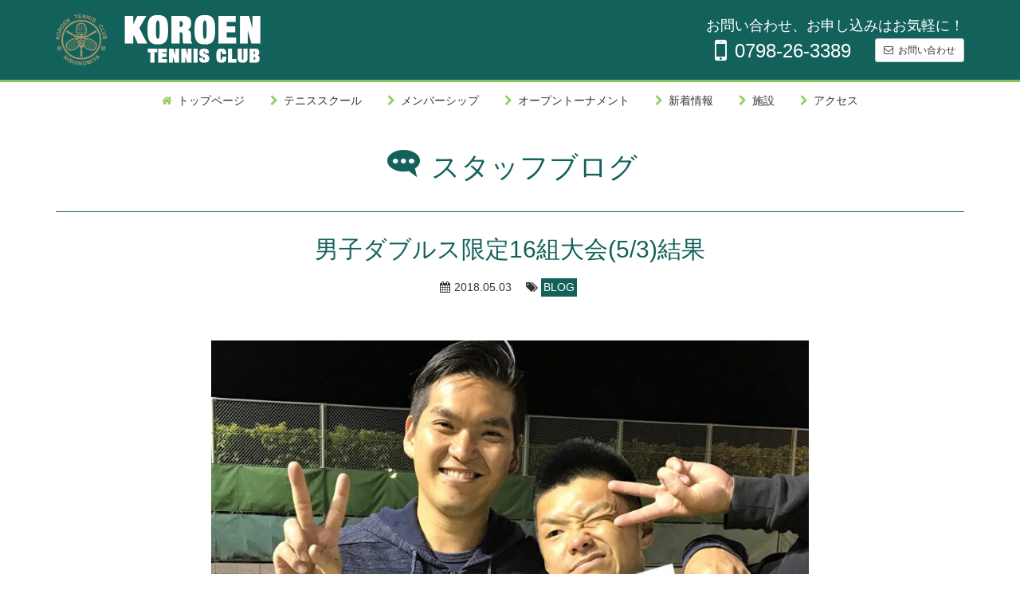

--- FILE ---
content_type: text/html; charset=UTF-8
request_url: https://koroen-tennis.jp/archives/13940
body_size: 39887
content:
<!DOCTYPE html>
<!--[if IE 7]>
<html class="ie ie7" lang="ja">
<![endif]-->
<!--[if IE 8]>
<html class="ie ie8" lang="ja">
<![endif]-->
<!--[if !(IE 7) | !(IE 8) ]>-->
<html lang="ja">
<!--<![endif]-->
<head prefix="og: http://ogp.me/ns# fb: http://ogp.me/ns/fb# article: http://ogp.me/ns/article#">
	<meta charset="UTF-8"/>
	<meta name="viewport" content="width=device-width, initial-scale=1.0, maximum-scale=1.0, user-scalable=no">
	<meta name="keywords" content="香枦園,テニススクール" />
<meta name="description" content="年に１回開催の男子ダブルス限定大会！16組エントリーいただきありがとうございます。 優勝は、井上貴千さん石塚裕介さんペア　初優勝おめでとうございます。 予選63.61.65で1位トーナメントへ 準決勝は松永雄飛さん越智直也さんペアに63で勝" />

<!-- WP SiteManager OGP Tags -->
<meta property="og:title" content="男子ダブルス限定16組大会(5/3)結果" />
<meta property="og:type" content="article" />
<meta property="og:url" content="https://koroen-tennis.jp/archives/13940" />
<meta property="og:description" content="年に１回開催の男子ダブルス限定大会！16組エントリーいただきありがとうございます。 優勝は、井上貴千さん石塚裕介さんペア　初優勝おめでとうございます。 予選63.61.65で1位トーナメントへ 準決勝は松永雄飛さん越智直也さんペアに63で勝" />
<meta property="og:site_name" content="香枦園テニスクラブ" />
<meta property="og:image" content="https://koroen-tennis.jp/wp-content/uploads/2018/05/0503M16.jpg" />

<!-- WP SiteManager Twitter Cards Tags -->
<meta name="twitter:title" content="男子ダブルス限定16組大会(5/3)結果" />
<meta name="twitter:url" content="https://koroen-tennis.jp/archives/13940" />
<meta name="twitter:description" content="年に１回開催の男子ダブルス限定大会！16組エントリーいただきありがとうございます。 優勝は、井上貴千さん石塚裕介さんペア　初優勝おめでとうございます。 予選63.61.65で1位トーナメントへ 準決勝は松永雄飛さん越智直也さんペアに63で勝" />
<meta name="twitter:card" content="summary" />
<meta name="twitter:image" content="https://koroen-tennis.jp/wp-content/uploads/2018/05/0503M16.jpg" />
<title>男子ダブルス限定16組大会(5/3)結果 &#8211; 香枦園テニスクラブ</title>
<meta name='robots' content='max-image-preview:large' />
	<style>img:is([sizes="auto" i], [sizes^="auto," i]) { contain-intrinsic-size: 3000px 1500px }</style>
	<link rel="alternate" type="application/rss+xml" title="香枦園テニスクラブ &raquo; 男子ダブルス限定16組大会(5/3)結果 のコメントのフィード" href="https://koroen-tennis.jp/archives/13940/feed" />
<script type="text/javascript">
/* <![CDATA[ */
window._wpemojiSettings = {"baseUrl":"https:\/\/s.w.org\/images\/core\/emoji\/16.0.1\/72x72\/","ext":".png","svgUrl":"https:\/\/s.w.org\/images\/core\/emoji\/16.0.1\/svg\/","svgExt":".svg","source":{"concatemoji":"https:\/\/koroen-tennis.jp\/wp-includes\/js\/wp-emoji-release.min.js?ver=6.8.3"}};
/*! This file is auto-generated */
!function(s,n){var o,i,e;function c(e){try{var t={supportTests:e,timestamp:(new Date).valueOf()};sessionStorage.setItem(o,JSON.stringify(t))}catch(e){}}function p(e,t,n){e.clearRect(0,0,e.canvas.width,e.canvas.height),e.fillText(t,0,0);var t=new Uint32Array(e.getImageData(0,0,e.canvas.width,e.canvas.height).data),a=(e.clearRect(0,0,e.canvas.width,e.canvas.height),e.fillText(n,0,0),new Uint32Array(e.getImageData(0,0,e.canvas.width,e.canvas.height).data));return t.every(function(e,t){return e===a[t]})}function u(e,t){e.clearRect(0,0,e.canvas.width,e.canvas.height),e.fillText(t,0,0);for(var n=e.getImageData(16,16,1,1),a=0;a<n.data.length;a++)if(0!==n.data[a])return!1;return!0}function f(e,t,n,a){switch(t){case"flag":return n(e,"\ud83c\udff3\ufe0f\u200d\u26a7\ufe0f","\ud83c\udff3\ufe0f\u200b\u26a7\ufe0f")?!1:!n(e,"\ud83c\udde8\ud83c\uddf6","\ud83c\udde8\u200b\ud83c\uddf6")&&!n(e,"\ud83c\udff4\udb40\udc67\udb40\udc62\udb40\udc65\udb40\udc6e\udb40\udc67\udb40\udc7f","\ud83c\udff4\u200b\udb40\udc67\u200b\udb40\udc62\u200b\udb40\udc65\u200b\udb40\udc6e\u200b\udb40\udc67\u200b\udb40\udc7f");case"emoji":return!a(e,"\ud83e\udedf")}return!1}function g(e,t,n,a){var r="undefined"!=typeof WorkerGlobalScope&&self instanceof WorkerGlobalScope?new OffscreenCanvas(300,150):s.createElement("canvas"),o=r.getContext("2d",{willReadFrequently:!0}),i=(o.textBaseline="top",o.font="600 32px Arial",{});return e.forEach(function(e){i[e]=t(o,e,n,a)}),i}function t(e){var t=s.createElement("script");t.src=e,t.defer=!0,s.head.appendChild(t)}"undefined"!=typeof Promise&&(o="wpEmojiSettingsSupports",i=["flag","emoji"],n.supports={everything:!0,everythingExceptFlag:!0},e=new Promise(function(e){s.addEventListener("DOMContentLoaded",e,{once:!0})}),new Promise(function(t){var n=function(){try{var e=JSON.parse(sessionStorage.getItem(o));if("object"==typeof e&&"number"==typeof e.timestamp&&(new Date).valueOf()<e.timestamp+604800&&"object"==typeof e.supportTests)return e.supportTests}catch(e){}return null}();if(!n){if("undefined"!=typeof Worker&&"undefined"!=typeof OffscreenCanvas&&"undefined"!=typeof URL&&URL.createObjectURL&&"undefined"!=typeof Blob)try{var e="postMessage("+g.toString()+"("+[JSON.stringify(i),f.toString(),p.toString(),u.toString()].join(",")+"));",a=new Blob([e],{type:"text/javascript"}),r=new Worker(URL.createObjectURL(a),{name:"wpTestEmojiSupports"});return void(r.onmessage=function(e){c(n=e.data),r.terminate(),t(n)})}catch(e){}c(n=g(i,f,p,u))}t(n)}).then(function(e){for(var t in e)n.supports[t]=e[t],n.supports.everything=n.supports.everything&&n.supports[t],"flag"!==t&&(n.supports.everythingExceptFlag=n.supports.everythingExceptFlag&&n.supports[t]);n.supports.everythingExceptFlag=n.supports.everythingExceptFlag&&!n.supports.flag,n.DOMReady=!1,n.readyCallback=function(){n.DOMReady=!0}}).then(function(){return e}).then(function(){var e;n.supports.everything||(n.readyCallback(),(e=n.source||{}).concatemoji?t(e.concatemoji):e.wpemoji&&e.twemoji&&(t(e.twemoji),t(e.wpemoji)))}))}((window,document),window._wpemojiSettings);
/* ]]> */
</script>
<style id='wp-emoji-styles-inline-css' type='text/css'>

	img.wp-smiley, img.emoji {
		display: inline !important;
		border: none !important;
		box-shadow: none !important;
		height: 1em !important;
		width: 1em !important;
		margin: 0 0.07em !important;
		vertical-align: -0.1em !important;
		background: none !important;
		padding: 0 !important;
	}
</style>
<link rel='stylesheet' id='wp-block-library-css' href='https://koroen-tennis.jp/wp-includes/css/dist/block-library/style.min.css?ver=6.8.3' type='text/css' media='all' />
<style id='classic-theme-styles-inline-css' type='text/css'>
/*! This file is auto-generated */
.wp-block-button__link{color:#fff;background-color:#32373c;border-radius:9999px;box-shadow:none;text-decoration:none;padding:calc(.667em + 2px) calc(1.333em + 2px);font-size:1.125em}.wp-block-file__button{background:#32373c;color:#fff;text-decoration:none}
</style>
<style id='global-styles-inline-css' type='text/css'>
:root{--wp--preset--aspect-ratio--square: 1;--wp--preset--aspect-ratio--4-3: 4/3;--wp--preset--aspect-ratio--3-4: 3/4;--wp--preset--aspect-ratio--3-2: 3/2;--wp--preset--aspect-ratio--2-3: 2/3;--wp--preset--aspect-ratio--16-9: 16/9;--wp--preset--aspect-ratio--9-16: 9/16;--wp--preset--color--black: #000000;--wp--preset--color--cyan-bluish-gray: #abb8c3;--wp--preset--color--white: #ffffff;--wp--preset--color--pale-pink: #f78da7;--wp--preset--color--vivid-red: #cf2e2e;--wp--preset--color--luminous-vivid-orange: #ff6900;--wp--preset--color--luminous-vivid-amber: #fcb900;--wp--preset--color--light-green-cyan: #7bdcb5;--wp--preset--color--vivid-green-cyan: #00d084;--wp--preset--color--pale-cyan-blue: #8ed1fc;--wp--preset--color--vivid-cyan-blue: #0693e3;--wp--preset--color--vivid-purple: #9b51e0;--wp--preset--gradient--vivid-cyan-blue-to-vivid-purple: linear-gradient(135deg,rgba(6,147,227,1) 0%,rgb(155,81,224) 100%);--wp--preset--gradient--light-green-cyan-to-vivid-green-cyan: linear-gradient(135deg,rgb(122,220,180) 0%,rgb(0,208,130) 100%);--wp--preset--gradient--luminous-vivid-amber-to-luminous-vivid-orange: linear-gradient(135deg,rgba(252,185,0,1) 0%,rgba(255,105,0,1) 100%);--wp--preset--gradient--luminous-vivid-orange-to-vivid-red: linear-gradient(135deg,rgba(255,105,0,1) 0%,rgb(207,46,46) 100%);--wp--preset--gradient--very-light-gray-to-cyan-bluish-gray: linear-gradient(135deg,rgb(238,238,238) 0%,rgb(169,184,195) 100%);--wp--preset--gradient--cool-to-warm-spectrum: linear-gradient(135deg,rgb(74,234,220) 0%,rgb(151,120,209) 20%,rgb(207,42,186) 40%,rgb(238,44,130) 60%,rgb(251,105,98) 80%,rgb(254,248,76) 100%);--wp--preset--gradient--blush-light-purple: linear-gradient(135deg,rgb(255,206,236) 0%,rgb(152,150,240) 100%);--wp--preset--gradient--blush-bordeaux: linear-gradient(135deg,rgb(254,205,165) 0%,rgb(254,45,45) 50%,rgb(107,0,62) 100%);--wp--preset--gradient--luminous-dusk: linear-gradient(135deg,rgb(255,203,112) 0%,rgb(199,81,192) 50%,rgb(65,88,208) 100%);--wp--preset--gradient--pale-ocean: linear-gradient(135deg,rgb(255,245,203) 0%,rgb(182,227,212) 50%,rgb(51,167,181) 100%);--wp--preset--gradient--electric-grass: linear-gradient(135deg,rgb(202,248,128) 0%,rgb(113,206,126) 100%);--wp--preset--gradient--midnight: linear-gradient(135deg,rgb(2,3,129) 0%,rgb(40,116,252) 100%);--wp--preset--font-size--small: 13px;--wp--preset--font-size--medium: 20px;--wp--preset--font-size--large: 36px;--wp--preset--font-size--x-large: 42px;--wp--preset--spacing--20: 0.44rem;--wp--preset--spacing--30: 0.67rem;--wp--preset--spacing--40: 1rem;--wp--preset--spacing--50: 1.5rem;--wp--preset--spacing--60: 2.25rem;--wp--preset--spacing--70: 3.38rem;--wp--preset--spacing--80: 5.06rem;--wp--preset--shadow--natural: 6px 6px 9px rgba(0, 0, 0, 0.2);--wp--preset--shadow--deep: 12px 12px 50px rgba(0, 0, 0, 0.4);--wp--preset--shadow--sharp: 6px 6px 0px rgba(0, 0, 0, 0.2);--wp--preset--shadow--outlined: 6px 6px 0px -3px rgba(255, 255, 255, 1), 6px 6px rgba(0, 0, 0, 1);--wp--preset--shadow--crisp: 6px 6px 0px rgba(0, 0, 0, 1);}:where(.is-layout-flex){gap: 0.5em;}:where(.is-layout-grid){gap: 0.5em;}body .is-layout-flex{display: flex;}.is-layout-flex{flex-wrap: wrap;align-items: center;}.is-layout-flex > :is(*, div){margin: 0;}body .is-layout-grid{display: grid;}.is-layout-grid > :is(*, div){margin: 0;}:where(.wp-block-columns.is-layout-flex){gap: 2em;}:where(.wp-block-columns.is-layout-grid){gap: 2em;}:where(.wp-block-post-template.is-layout-flex){gap: 1.25em;}:where(.wp-block-post-template.is-layout-grid){gap: 1.25em;}.has-black-color{color: var(--wp--preset--color--black) !important;}.has-cyan-bluish-gray-color{color: var(--wp--preset--color--cyan-bluish-gray) !important;}.has-white-color{color: var(--wp--preset--color--white) !important;}.has-pale-pink-color{color: var(--wp--preset--color--pale-pink) !important;}.has-vivid-red-color{color: var(--wp--preset--color--vivid-red) !important;}.has-luminous-vivid-orange-color{color: var(--wp--preset--color--luminous-vivid-orange) !important;}.has-luminous-vivid-amber-color{color: var(--wp--preset--color--luminous-vivid-amber) !important;}.has-light-green-cyan-color{color: var(--wp--preset--color--light-green-cyan) !important;}.has-vivid-green-cyan-color{color: var(--wp--preset--color--vivid-green-cyan) !important;}.has-pale-cyan-blue-color{color: var(--wp--preset--color--pale-cyan-blue) !important;}.has-vivid-cyan-blue-color{color: var(--wp--preset--color--vivid-cyan-blue) !important;}.has-vivid-purple-color{color: var(--wp--preset--color--vivid-purple) !important;}.has-black-background-color{background-color: var(--wp--preset--color--black) !important;}.has-cyan-bluish-gray-background-color{background-color: var(--wp--preset--color--cyan-bluish-gray) !important;}.has-white-background-color{background-color: var(--wp--preset--color--white) !important;}.has-pale-pink-background-color{background-color: var(--wp--preset--color--pale-pink) !important;}.has-vivid-red-background-color{background-color: var(--wp--preset--color--vivid-red) !important;}.has-luminous-vivid-orange-background-color{background-color: var(--wp--preset--color--luminous-vivid-orange) !important;}.has-luminous-vivid-amber-background-color{background-color: var(--wp--preset--color--luminous-vivid-amber) !important;}.has-light-green-cyan-background-color{background-color: var(--wp--preset--color--light-green-cyan) !important;}.has-vivid-green-cyan-background-color{background-color: var(--wp--preset--color--vivid-green-cyan) !important;}.has-pale-cyan-blue-background-color{background-color: var(--wp--preset--color--pale-cyan-blue) !important;}.has-vivid-cyan-blue-background-color{background-color: var(--wp--preset--color--vivid-cyan-blue) !important;}.has-vivid-purple-background-color{background-color: var(--wp--preset--color--vivid-purple) !important;}.has-black-border-color{border-color: var(--wp--preset--color--black) !important;}.has-cyan-bluish-gray-border-color{border-color: var(--wp--preset--color--cyan-bluish-gray) !important;}.has-white-border-color{border-color: var(--wp--preset--color--white) !important;}.has-pale-pink-border-color{border-color: var(--wp--preset--color--pale-pink) !important;}.has-vivid-red-border-color{border-color: var(--wp--preset--color--vivid-red) !important;}.has-luminous-vivid-orange-border-color{border-color: var(--wp--preset--color--luminous-vivid-orange) !important;}.has-luminous-vivid-amber-border-color{border-color: var(--wp--preset--color--luminous-vivid-amber) !important;}.has-light-green-cyan-border-color{border-color: var(--wp--preset--color--light-green-cyan) !important;}.has-vivid-green-cyan-border-color{border-color: var(--wp--preset--color--vivid-green-cyan) !important;}.has-pale-cyan-blue-border-color{border-color: var(--wp--preset--color--pale-cyan-blue) !important;}.has-vivid-cyan-blue-border-color{border-color: var(--wp--preset--color--vivid-cyan-blue) !important;}.has-vivid-purple-border-color{border-color: var(--wp--preset--color--vivid-purple) !important;}.has-vivid-cyan-blue-to-vivid-purple-gradient-background{background: var(--wp--preset--gradient--vivid-cyan-blue-to-vivid-purple) !important;}.has-light-green-cyan-to-vivid-green-cyan-gradient-background{background: var(--wp--preset--gradient--light-green-cyan-to-vivid-green-cyan) !important;}.has-luminous-vivid-amber-to-luminous-vivid-orange-gradient-background{background: var(--wp--preset--gradient--luminous-vivid-amber-to-luminous-vivid-orange) !important;}.has-luminous-vivid-orange-to-vivid-red-gradient-background{background: var(--wp--preset--gradient--luminous-vivid-orange-to-vivid-red) !important;}.has-very-light-gray-to-cyan-bluish-gray-gradient-background{background: var(--wp--preset--gradient--very-light-gray-to-cyan-bluish-gray) !important;}.has-cool-to-warm-spectrum-gradient-background{background: var(--wp--preset--gradient--cool-to-warm-spectrum) !important;}.has-blush-light-purple-gradient-background{background: var(--wp--preset--gradient--blush-light-purple) !important;}.has-blush-bordeaux-gradient-background{background: var(--wp--preset--gradient--blush-bordeaux) !important;}.has-luminous-dusk-gradient-background{background: var(--wp--preset--gradient--luminous-dusk) !important;}.has-pale-ocean-gradient-background{background: var(--wp--preset--gradient--pale-ocean) !important;}.has-electric-grass-gradient-background{background: var(--wp--preset--gradient--electric-grass) !important;}.has-midnight-gradient-background{background: var(--wp--preset--gradient--midnight) !important;}.has-small-font-size{font-size: var(--wp--preset--font-size--small) !important;}.has-medium-font-size{font-size: var(--wp--preset--font-size--medium) !important;}.has-large-font-size{font-size: var(--wp--preset--font-size--large) !important;}.has-x-large-font-size{font-size: var(--wp--preset--font-size--x-large) !important;}
:where(.wp-block-post-template.is-layout-flex){gap: 1.25em;}:where(.wp-block-post-template.is-layout-grid){gap: 1.25em;}
:where(.wp-block-columns.is-layout-flex){gap: 2em;}:where(.wp-block-columns.is-layout-grid){gap: 2em;}
:root :where(.wp-block-pullquote){font-size: 1.5em;line-height: 1.6;}
</style>
<link rel='stylesheet' id='slick-css' href='https://koroen-tennis.jp/wp-content/themes/taroschool/assets/css/slick.css?ver=1.6.0' type='text/css' media='screen' />
<link rel='stylesheet' id='icomoon-css' href='https://koroen-tennis.jp/wp-content/themes/taroschool/assets/css/icomoon.css?ver=1.0.0' type='text/css' media='all' />
<link rel='stylesheet' id='kouroen-css' href='https://koroen-tennis.jp/wp-content/themes/kouroen/assets/css/style.css?ver=1.0' type='text/css' media='screen' />
<link rel='stylesheet' id='tablepress-default-css' href='https://koroen-tennis.jp/wp-content/tablepress-combined.min.css?ver=60' type='text/css' media='all' />
<script type="text/javascript" src="https://koroen-tennis.jp/wp-includes/js/jquery/jquery.min.js?ver=3.7.1" id="jquery-core-js"></script>
<script type="text/javascript" src="https://koroen-tennis.jp/wp-includes/js/jquery/jquery-migrate.min.js?ver=3.4.1" id="jquery-migrate-js"></script>
<link rel="https://api.w.org/" href="https://koroen-tennis.jp/wp-json/" /><link rel="alternate" title="JSON" type="application/json" href="https://koroen-tennis.jp/wp-json/wp/v2/posts/13940" /><link rel="EditURI" type="application/rsd+xml" title="RSD" href="https://koroen-tennis.jp/xmlrpc.php?rsd" />
<meta name="generator" content="WordPress 6.8.3" />
<link rel='shortlink' href='https://koroen-tennis.jp/?p=13940' />
<link rel="alternate" title="oEmbed (JSON)" type="application/json+oembed" href="https://koroen-tennis.jp/wp-json/oembed/1.0/embed?url=https%3A%2F%2Fkoroen-tennis.jp%2Farchives%2F13940" />
<link rel="alternate" title="oEmbed (XML)" type="text/xml+oembed" href="https://koroen-tennis.jp/wp-json/oembed/1.0/embed?url=https%3A%2F%2Fkoroen-tennis.jp%2Farchives%2F13940&#038;format=xml" />
<link rel="canonical" href="https://koroen-tennis.jp/archives/13940" />
<link rel="icon" href="https://koroen-tennis.jp/wp-content/uploads/2016/07/cropped-favicon-32x32.png" sizes="32x32" />
<link rel="icon" href="https://koroen-tennis.jp/wp-content/uploads/2016/07/cropped-favicon-192x192.png" sizes="192x192" />
<link rel="apple-touch-icon" href="https://koroen-tennis.jp/wp-content/uploads/2016/07/cropped-favicon-180x180.png" />
<meta name="msapplication-TileImage" content="https://koroen-tennis.jp/wp-content/uploads/2016/07/cropped-favicon-270x270.png" />
<script>
  (function(i,s,o,g,r,a,m){i['GoogleAnalyticsObject']=r;i[r]=i[r]||function(){
  (i[r].q=i[r].q||[]).push(arguments)},i[r].l=1*new Date();a=s.createElement(o),
  m=s.getElementsByTagName(o)[0];a.async=1;a.src=g;m.parentNode.insertBefore(a,m)
  })(window,document,'script','https://www.google-analytics.com/analytics.js','ga');

  ga('create', 'UA-66489541-1', 'auto');
    ga('send', 'pageview');

</script>
	</head>
<body itemscope itemtype="http://schema.org/WebPage" class="wp-singular post-template-default single single-post postid-13940 single-format-standard wp-theme-taroschool wp-child-theme-kouroen">
<div id="fb-root"></div>
<script>
window.TsSocial = JSON.parse('{"appId":"1638578079765771"}');TsSocial.appId&&(window.fbAsyncInit=function(){FB.init({appId:TsSocial.appId,xfbml:!0,version:"v2.6"}),FB.Event.subscribe("edge.create",function(e){try{ga(["send","social","facebook","like",e])}catch(t){}}),FB.Event.subscribe("edge.remove",function(e){try{ga(["send","social","facebook","unlike",e])}catch(t){}}),FB.Event.subscribe("message.send",function(e){try{ga(["send","social","facebook","send",e])}catch(t){}}),jQuery(document).on("click",".share-link-facebook",function(e){var t=jQuery(this).attr("data-fb-share");try{FB.ui({method:"share",href:t},function(e){if(e)try{ga.send("social","facebook","share",t)}catch(n){}}),e.preventDefault()}catch(n){}})},function(e,t,n){var c,a=e.getElementsByTagName(t)[0];e.getElementById(n)||(c=e.createElement(t),c.id=n,c.src="//connect.facebook.net/ja_JP/sdk.js",a.parentNode.insertBefore(c,a))}(document,"script","facebook-jssdk")),window.twttr=function(e,t,n){var c,a=e.getElementsByTagName(t)[0],i=window.twttr||{};if(!e.getElementById(n))return c=e.createElement(t),c.id=n,c.src="https://platform.twitter.com/widgets.js",c.async=!0,a.parentNode.insertBefore(c,a),i._e=[],i.ready=function(e){i._e.push(e)},i}(document,"script","twitter-wjs"),twttr.ready(function(e){e.events.bind("click",function(e){try{ga("send","social","twitter","click",window.location.href)}catch(t){}}),e.events.bind("tweet",function(e){try{ga("send","social","twitter","tweet",window.location.href)}catch(t){}})});
//# sourceMappingURL=map/social.js.map

</script><div id="whole-body">

<header class="header-wrapper">

	<div class="header-brand container">

		<a class="header-toggle" href="#global-nav-menu">
			<img src="https://koroen-tennis.jp/wp-content/themes/kouroen/assets/img/header-toggle.png" width="46" height="46" alt="Toggle Menu">
		</a>
		
							<a href="https://koroen-tennis.jp/"><img src="https://koroen-tennis.jp/wp-content/themes/kouroen/assets/img/header-logo.png" alt="香枦園テニスクラブ" class="header-brand-logo" /></a>				
		
		<div class="header-contact hidden-sm hidden-xs">
			<span class="header-message">
				お問い合わせ、お申し込みはお気軽に！			</span>
							<div class="header-tel"><i class="fa fa-mobile"></i>0798-26-3389</div>						
				<nav class="header-actions-nav"><ul id="menu-actions" class="header-action"><li id="menu-item-315" class="menu-item menu-item-type-post_type menu-item-object-page menu-item-315"><a href="https://koroen-tennis.jp/contact">お問い合わせ</a></li>
</ul></nav>
					</div>

	</div><!-- //.global-header -->

</header>

	
						<div class="menu-container container">
				<div class="menu"><ul id="menu-gnav" ><li id="menu-item-23" class="menu-item menu-item-type-post_type menu-item-object-page menu-item-home menu-item-23"><a href="https://koroen-tennis.jp/">トップページ</a></li>
<li id="menu-item-21" class="menu-item menu-item-type-post_type menu-item-object-page menu-item-has-children menu-item-21"><a href="https://koroen-tennis.jp/tennisschool">テニススクール</a>
<ul class="sub-menu">
	<li id="menu-item-38" class="menu-item menu-item-type-post_type menu-item-object-page menu-item-38"><a href="https://koroen-tennis.jp/tennisschool/adultclass">一般クラス</a></li>
	<li id="menu-item-37" class="menu-item menu-item-type-post_type menu-item-object-page menu-item-37"><a href="https://koroen-tennis.jp/tennisschool/junior">ジュニアクラス</a></li>
	<li id="menu-item-31" class="menu-item menu-item-type-post_type_archive menu-item-object-staff menu-item-31"><a href="https://koroen-tennis.jp/tennis-school/staff">スタッフ紹介</a></li>
	<li id="menu-item-30" class="menu-item menu-item-type-post_type menu-item-object-page menu-item-30"><a href="https://koroen-tennis.jp/tennisschool/trial_lesson">体験レッスンのご案内</a></li>
	<li id="menu-item-44" class="menu-item menu-item-type-post_type menu-item-object-page menu-item-44"><a href="https://koroen-tennis.jp/tennisschool/serviceace">レッスンの予約・振替・欠席届</a></li>
</ul>
</li>
<li id="menu-item-47" class="menu-item menu-item-type-post_type menu-item-object-page menu-item-has-children menu-item-47"><a href="https://koroen-tennis.jp/membership">メンバーシップ</a>
<ul class="sub-menu">
	<li id="menu-item-97" class="menu-item menu-item-type-post_type menu-item-object-page menu-item-97"><a href="https://koroen-tennis.jp/membership/system">料金とご入会</a></li>
	<li id="menu-item-96" class="menu-item menu-item-type-post_type menu-item-object-page menu-item-96"><a href="https://koroen-tennis.jp/membership/campaign">体験ビジター</a></li>
</ul>
</li>
<li id="menu-item-430" class="menu-item menu-item-type-custom menu-item-object-custom menu-item-430"><a href="/tournament/list">オープントーナメント</a></li>
<li id="menu-item-333" class="menu-item menu-item-type-custom menu-item-object-custom menu-item-333"><a href="/news">新着情報</a></li>
<li id="menu-item-56" class="menu-item menu-item-type-post_type menu-item-object-page menu-item-56"><a href="https://koroen-tennis.jp/facility">施設</a></li>
<li id="menu-item-344" class="menu-item menu-item-type-post_type menu-item-object-page menu-item-344"><a href="https://koroen-tennis.jp/access">アクセス</a></li>
</ul></div>					</div>
							<nav id="global-nav-menu" class="global-nav"><ul id="menu-gnav-1" class="global-nav-item"><li class="menu-item menu-item-type-post_type menu-item-object-page menu-item-home menu-item-23"><a href="https://koroen-tennis.jp/">トップページ</a></li>
<li class="menu-item menu-item-type-post_type menu-item-object-page menu-item-has-children menu-item-21"><a href="https://koroen-tennis.jp/tennisschool">テニススクール</a>
<ul class="sub-menu">
	<li class="menu-item menu-item-type-post_type menu-item-object-page menu-item-38"><a href="https://koroen-tennis.jp/tennisschool/adultclass">一般クラス</a></li>
	<li class="menu-item menu-item-type-post_type menu-item-object-page menu-item-37"><a href="https://koroen-tennis.jp/tennisschool/junior">ジュニアクラス</a></li>
	<li class="menu-item menu-item-type-post_type_archive menu-item-object-staff menu-item-31"><a href="https://koroen-tennis.jp/tennis-school/staff">スタッフ紹介</a></li>
	<li class="menu-item menu-item-type-post_type menu-item-object-page menu-item-30"><a href="https://koroen-tennis.jp/tennisschool/trial_lesson">体験レッスンのご案内</a></li>
	<li class="menu-item menu-item-type-post_type menu-item-object-page menu-item-44"><a href="https://koroen-tennis.jp/tennisschool/serviceace">レッスンの予約・振替・欠席届</a></li>
</ul>
</li>
<li class="menu-item menu-item-type-post_type menu-item-object-page menu-item-has-children menu-item-47"><a href="https://koroen-tennis.jp/membership">メンバーシップ</a>
<ul class="sub-menu">
	<li class="menu-item menu-item-type-post_type menu-item-object-page menu-item-97"><a href="https://koroen-tennis.jp/membership/system">料金とご入会</a></li>
	<li class="menu-item menu-item-type-post_type menu-item-object-page menu-item-96"><a href="https://koroen-tennis.jp/membership/campaign">体験ビジター</a></li>
</ul>
</li>
<li class="menu-item menu-item-type-custom menu-item-object-custom menu-item-430"><a href="/tournament/list">オープントーナメント</a></li>
<li class="menu-item menu-item-type-custom menu-item-object-custom menu-item-333"><a href="/news">新着情報</a></li>
<li class="menu-item menu-item-type-post_type menu-item-object-page menu-item-56"><a href="https://koroen-tennis.jp/facility">施設</a></li>
<li class="menu-item menu-item-type-post_type menu-item-object-page menu-item-344"><a href="https://koroen-tennis.jp/access">アクセス</a></li>
</ul></nav>			
<section class="main">

	<div class="container">

		<div class="entry-header">
			<div class="entry-header-text"><a href="https://koroen-tennis.jp/staff-blog"><i class="icon-blog"></i> スタッフブログ</a></div>
		</div>

		<div class="row">

			
			<div class="col-xs-12 col-md-8 col-md-offset-2">

				<h1 class="entry-content-title">男子ダブルス限定16組大会(5/3)結果</h1>

				<div class="entry-meta">
					<i class="fa fa-calendar"></i> 2018.05.03					<i class="fa fa-tags"></i> <a href="https://koroen-tennis.jp/archives/category/blog" rel="category tag">BLOG</a>				</div>

									<div class="entry-thumbnail">
						<img width="970" height="546" src="https://koroen-tennis.jp/wp-content/uploads/2018/05/0503M16-970x546.jpg" class="img-spread entry-thumbnail-img wp-post-image" alt="" decoding="async" fetchpriority="high" />					</div>
				
				<div class="entry-content">
					<p>年に１回開催の男子ダブルス限定大会！16組エントリーいただきありがとうございます。</p>
<p>優勝は、井上貴千さん石塚裕介さんペア　初優勝おめでとうございます。</p>
<p>予選63.61.65で1位トーナメントへ</p>
<p>準決勝は松永雄飛さん越智直也さんペアに63で勝利</p>
<p>決勝戦は柳谷彰人さん楊東益さんペアに65で勝利した田名瀬寛史さん鳥居佳生さんペアとの対戦</p>
<p>素晴らしいサービスにポーチボレーで互いにポイントの奪い合い。</p>
<p>最後はサービスウイナー、64の僅差で井上さん石塚さんペアの勝利でした。</p>
<p>男性32名集まると雰囲気は変わります。だけど楽しいですね。</p>
<p>次回の男子ダブルス限定大会は9/1(土)に開催可能かも･･･　また告知します。</p>
				</div>

				
				<div class="share-buttons">
	<a class="share-link share-link-twitter" target="_blank" href="https://twitter.com/share?url=https%3A%2F%2Fkoroen-tennis.jp%2Farchives%2F13940&text=%E7%94%B7%E5%AD%90%E3%83%80%E3%83%96%E3%83%AB%E3%82%B9%E9%99%90%E5%AE%9A16%E7%B5%84%E5%A4%A7%E4%BC%9A%285%2F3%29%E7%B5%90%E6%9E%9C">
		<i class="fa fa-twitter"></i> ツイート
	</a>
	<a class="share-link share-link-facebook" href="#" data-fb-share="https://koroen-tennis.jp/archives/13940">
		<i class="fa fa-facebook"></i> シェア
	</a>
	<a class="hidden-md hidden-lg share-link share-link-line" href="http://line.me/R/msg/text/?https%3A%2F%2Fkoroen-tennis.jp%2Farchives%2F13940">
		<i class="icon-line"></i> 送る
	</a>
</div>

				
									<div class="entry-comment">
						
<!-- You can start editing here. -->


			<!-- If comments are closed. -->
		<p class="nocomments">コメントは受け付けていません。</p>

	
					</div>
				
			</div>
		</div>

		<nav class="pager-single row">
	<span class="pager-single-divider"></span>
	<ul class="pager-single-list">
		<li class="pager-single-prev">

			<a href="https://koroen-tennis.jp/archives/13926" rel="prev">チャレンジマッチ女子団体戦(5/1)結果</a>
		</li>
		<li class="pager-single-next">

			<a href="https://koroen-tennis.jp/archives/13945" rel="next">小学生シングルス大会(5/4)結果</a>
		</li>
	</ul>
</nav><!-- //.pager-single -->

		
<div class="row archive-sidebar">

	<div class="col-xs-12 col-md-4">
		<h2 class="archive-sidebar-title">カテゴリー</h2>
		<ul class="archive-sidebar-list">
				<li class="cat-item cat-item-1"><a href="https://koroen-tennis.jp/archives/category/blog">BLOG</a>
</li>
		</ul>
	</div>

	<div class="col-xs-12 col-md-4">

		<h2 class="archive-sidebar-title">月別に見る</h2>
					<ul class="archive-sidebar-list">
									<li>
						<a href="https://koroen-tennis.jp/archives/date/2026/01">
							2026年1月（3）						</a>
					</li>
									<li>
						<a href="https://koroen-tennis.jp/archives/date/2025/12">
							2025年12月（10）						</a>
					</li>
									<li>
						<a href="https://koroen-tennis.jp/archives/date/2025/11">
							2025年11月（6）						</a>
					</li>
									<li>
						<a href="https://koroen-tennis.jp/archives/date/2025/10">
							2025年10月（4）						</a>
					</li>
									<li>
						<a href="https://koroen-tennis.jp/archives/date/2025/09">
							2025年9月（6）						</a>
					</li>
									<li>
						<a href="https://koroen-tennis.jp/archives/date/2025/08">
							2025年8月（5）						</a>
					</li>
									<li>
						<a href="https://koroen-tennis.jp/archives/date/2025/07">
							2025年7月（8）						</a>
					</li>
									<li>
						<a href="https://koroen-tennis.jp/archives/date/2025/06">
							2025年6月（5）						</a>
					</li>
									<li>
						<a href="https://koroen-tennis.jp/archives/date/2025/05">
							2025年5月（6）						</a>
					</li>
									<li>
						<a href="https://koroen-tennis.jp/archives/date/2025/04">
							2025年4月（6）						</a>
					</li>
									<li>
						<a href="https://koroen-tennis.jp/archives/date/2025/03">
							2025年3月（4）						</a>
					</li>
							</ul>
			</div>

	<div class="col-xs-12 col-md-4">
		<h2 class="archive-sidebar-title">年別に見る</h2>
					<ul class="archive-sidebar-list">
									<li>
						<a href="https://koroen-tennis.jp/archives/date/2026">
							2026年（3）						</a>
					</li>
									<li>
						<a href="https://koroen-tennis.jp/archives/date/2025">
							2025年（71）						</a>
					</li>
									<li>
						<a href="https://koroen-tennis.jp/archives/date/2024">
							2024年（74）						</a>
					</li>
									<li>
						<a href="https://koroen-tennis.jp/archives/date/2023">
							2023年（79）						</a>
					</li>
									<li>
						<a href="https://koroen-tennis.jp/archives/date/2022">
							2022年（58）						</a>
					</li>
									<li>
						<a href="https://koroen-tennis.jp/archives/date/2021">
							2021年（40）						</a>
					</li>
									<li>
						<a href="https://koroen-tennis.jp/archives/date/2020">
							2020年（77）						</a>
					</li>
									<li>
						<a href="https://koroen-tennis.jp/archives/date/2019">
							2019年（112）						</a>
					</li>
									<li>
						<a href="https://koroen-tennis.jp/archives/date/2018">
							2018年（135）						</a>
					</li>
									<li>
						<a href="https://koroen-tennis.jp/archives/date/2017">
							2017年（181）						</a>
					</li>
									<li>
						<a href="https://koroen-tennis.jp/archives/date/2016">
							2016年（18）						</a>
					</li>
							</ul>
		
	</div>
</div>

	</div><!--  -->

</section><!-- //.main -->

<footer id="footer" class="footer-main">

	<section class="footer-banner footer-banner-footer">

		<div class="container">
			<div class="row">
				<aside id="widget_sp_image-4" class="col-xs-12 col-md-4 widget widget-banner widget_sp_image"><h2 class="widget-title widget-title-banners">スタッフBLOG</h2><a href="/staff-blog" target="_self" class="widget_sp_image-image-link" title="スタッフBLOG"><img width="600" height="152" alt="スタッフBLOG" class="attachment-full" style="max-width: 100%;" srcset="https://koroen-tennis.jp/wp-content/uploads/2016/07/bnr_blog.jpg 600w, https://koroen-tennis.jp/wp-content/uploads/2016/07/bnr_blog-560x142.jpg 560w" sizes="(max-width: 600px) 100vw, 600px" src="https://koroen-tennis.jp/wp-content/uploads/2016/07/bnr_blog.jpg" /></a></aside><aside id="widget_sp_image-3" class="col-xs-12 col-md-4 widget widget-banner widget_sp_image"><h2 class="widget-title widget-title-banners">体験レッスン特別料金キャンペーン</h2><a href="/tennisschool/trial_lesson" target="_self" class="widget_sp_image-image-link" title="体験レッスン特別料金キャンペーン"><img width="600" height="152" alt="体験レッスン特別料金キャンペーン" class="attachment-full" style="max-width: 100%;" srcset="https://koroen-tennis.jp/wp-content/uploads/2016/11/bnr_trial2.jpg 600w, https://koroen-tennis.jp/wp-content/uploads/2016/11/bnr_trial2-560x142.jpg 560w" sizes="(max-width: 600px) 100vw, 600px" src="https://koroen-tennis.jp/wp-content/uploads/2016/11/bnr_trial2.jpg" /></a></aside><aside id="widget_sp_image-2" class="col-xs-12 col-md-4 widget widget-banner widget_sp_image"><h2 class="widget-title widget-title-banners">ServiceAce</h2><a href="/tennisschool/serviceace" target="_self" class="widget_sp_image-image-link" title="ServiceAce"><img width="600" height="152" alt="レッスンの予約・振替・欠席はこちら" class="attachment-full" style="max-width: 100%;" srcset="https://koroen-tennis.jp/wp-content/uploads/2016/07/btn_ace-1.jpg 600w, https://koroen-tennis.jp/wp-content/uploads/2016/07/btn_ace-1-560x142.jpg 560w" sizes="(max-width: 600px) 100vw, 600px" src="https://koroen-tennis.jp/wp-content/uploads/2016/07/btn_ace-1.jpg" /></a></aside>			</div>
		</div>

	</section>


	<section class="footer-actions">

		<div class="container">

			<div class="row">

				<div class="col-xs-12 col-md-8 footer-actions-info">

					<div class="row">

						<div class="col-xs-12 col-md-6 footer-actions-logo">
							<img class="footer-actions-img" src="https://koroen-tennis.jp/wp-content/themes/kouroen/assets/img/footer-logo.png" alt="香枦園テニスクラブ" />
						</div>

						<div class="col-xs-12 col-md-6 footer-actions-contact">
							<address class="footer-actions-address">
								〒662-0957								兵庫県西宮市大浜町2-48															</address>

							<span class="footer-actions-tel">TEL: 0798-26-3389</span>
							<span class="footer-actions-fax">FAX: 0798-33-3476</span>
						</div>

					</div><!-- //.row -->

				</div><!-- //.footer-actions-info -->

				<div class="col-xs-12 col-md-4 footer-actions-menu">
					<nav class="menu-footer-container"><ul id="menu-footer" class="menu"><li id="menu-item-345" class="menu-item menu-item-type-post_type menu-item-object-page menu-item-345"><a href="https://koroen-tennis.jp/about">当スクールについて</a></li>
<li id="menu-item-428" class="menu-item menu-item-type-custom menu-item-object-custom menu-item-428"><a href="/staff-blog">スタッフブログ</a></li>
<li id="menu-item-136" class="menu-item menu-item-type-post_type menu-item-object-page menu-item-136"><a href="https://koroen-tennis.jp/contact">お問い合わせ</a></li>
<li id="menu-item-112" class="menu-item menu-item-type-post_type menu-item-object-page menu-item-privacy-policy menu-item-112"><a rel="privacy-policy" href="https://koroen-tennis.jp/privacy_policy">プライバシーポリシー</a></li>
<li id="menu-item-122" class="menu-item menu-item-type-post_type menu-item-object-page menu-item-122"><a href="https://koroen-tennis.jp/policy">サイトポリシー</a></li>
</ul></nav>				</div>

			</div><!-- //.row -->


		</div>

	</section>

	<section class="footer-copynote">
		<div class="container">
			<p class="footer-copynote-text">
				&copy; Koroen Tenis Club. All Rights Reserved.			</p>

		</div>

	</section>

</footer>

<a href="#" id="to-top" class="to-top">
	▲<br/>
	TOP
</a>
</div><!-- // #whole-body -->
<script type="speculationrules">
{"prefetch":[{"source":"document","where":{"and":[{"href_matches":"\/*"},{"not":{"href_matches":["\/wp-*.php","\/wp-admin\/*","\/wp-content\/uploads\/*","\/wp-content\/*","\/wp-content\/plugins\/*","\/wp-content\/themes\/kouroen\/*","\/wp-content\/themes\/taroschool\/*","\/*\\?(.+)"]}},{"not":{"selector_matches":"a[rel~=\"nofollow\"]"}},{"not":{"selector_matches":".no-prefetch, .no-prefetch a"}}]},"eagerness":"conservative"}]}
</script>
<script type="text/javascript" src="https://koroen-tennis.jp/wp-content/themes/taroschool/assets/js/slick.js?ver=1.6.0" id="slick-js"></script>
<script type="text/javascript" src="https://koroen-tennis.jp/wp-content/themes/kouroen/assets/js/main.js?ver=1.0" id="kouroen-js"></script>
<script type="text/javascript" src="https://koroen-tennis.jp/wp-content/themes/taroschool/assets/js/bootstrap.js?ver=3.3.6" id="bootstrap-js"></script>
<script type="text/javascript" src="https://koroen-tennis.jp/wp-content/themes/taroschool/assets/js/jquery.mmenu.custom.js?ver=5.6.3" id="mmenu-js"></script>
<script type="text/javascript" src="https://koroen-tennis.jp/wp-content/themes/taroschool/assets/js/megamenu.js?ver=1.0" id="megamenu-js"></script>
<script type="text/javascript" src="https://koroen-tennis.jp/wp-content/themes/taroschool/assets/js/clipboard.js?ver=1.5.12" id="taroschool-clipboard-js"></script>
<script type="text/javascript" src="https://use.fontawesome.com/2574997688.js?ver=6.8.3" id="font-awesome-js"></script>
<script type="text/javascript" src="https://koroen-tennis.jp/wp-content/themes/taroschool/assets/js/main.js?ver=1575616650" id="taroschool-app-js"></script>
</body>
</html>


--- FILE ---
content_type: text/css
request_url: https://koroen-tennis.jp/wp-content/themes/taroschool/assets/css/icomoon.css?ver=1.0.0
body_size: 1845
content:
@font-face{font-family:'icomoon';src:url("../fonts/icomoon/icomoon.eot?puter8");src:url("../fonts/icomoon/icomoon.eot?puter8#iefix") format("embedded-opentype"),url("../fonts/icomoon/icomoon.ttf?puter8") format("truetype"),url("../fonts/icomoon/icomoon.woff?puter8") format("woff"),url("../fonts/icomoon/icomoon.svg?puter8#icomoon") format("svg");font-weight:normal;font-style:normal}[class^="icon-"],[class*=" icon-"]{display:inline-block;font:normal normal normal 14px/1 icomoon;font-size:inherit;text-rendering:auto;-webkit-font-smoothing:antialiased;-moz-osx-font-smoothing:grayscale;speak:none;text-transform:none}.icon-member-01:before{content:"\e900"}.icon-member-02:before{content:"\e901"}.icon-school-01:before{content:"\e902"}.icon-school-02:before{content:"\e903"}.icon-tournament:before{content:"\e904"}.icon-event:before{content:"\e905"}.icon-facilities:before{content:"\e906"}.icon-access:before{content:"\e907"}.icon-blog:before{content:"\e908"}.icon-info-01:before{content:"\e909"}.icon-info-02:before{content:"\e90a"}.icon-home:before{content:"\e90b"}.icon-mail:before{content:"\e90c"}.icon-blank:before{content:"\e90d"}.icon-day:before{content:"\e90e"}.icon-category:before{content:"\e90f"}.icon-pdf:before{content:"\e910"}.icon-word:before{content:"\e911"}.icon-excel:before{content:"\e912"}.icon-arrow-01:before{content:"\e913"}.icon-arrow-02:before{content:"\e914"}.icon-arrow-03:before{content:"\e915"}.icon-arrow-04:before{content:"\e916"}.icon-arrow-05:before{content:"\e917"}.icon-download:before{content:"\e918"}.icon-fb:before{content:"\e919"}.icon-tw:before{content:"\e91a"}.icon-ig:before{content:"\e91b"}.icon-g+:before{content:"\e91c"}.icon-youtube:before{content:"\e91d"}.icon-feed:before{content:"\e91e"}.icon-line:before{content:"\e91f"}.icon-feedly:before{content:"\e920"}.icon-hatebu:before{content:"\e921"}.icon-pocket:before{content:"\e922"}

/*# sourceMappingURL=map/icomoon.css.map */


--- FILE ---
content_type: text/plain
request_url: https://www.google-analytics.com/j/collect?v=1&_v=j102&a=329579148&t=pageview&_s=1&dl=https%3A%2F%2Fkoroen-tennis.jp%2Farchives%2F13940&ul=en-us%40posix&dt=%E7%94%B7%E5%AD%90%E3%83%80%E3%83%96%E3%83%AB%E3%82%B9%E9%99%90%E5%AE%9A16%E7%B5%84%E5%A4%A7%E4%BC%9A(5%2F3)%E7%B5%90%E6%9E%9C%20%E2%80%93%20%E9%A6%99%E6%9E%A6%E5%9C%92%E3%83%86%E3%83%8B%E3%82%B9%E3%82%AF%E3%83%A9%E3%83%96&sr=1280x720&vp=1280x720&_u=IEBAAEABAAAAACAAI~&jid=288650215&gjid=211790364&cid=738533182.1768729723&tid=UA-66489541-1&_gid=2045894735.1768729723&_r=1&_slc=1&z=930416246
body_size: -449
content:
2,cG-TDPFY7Y9LE